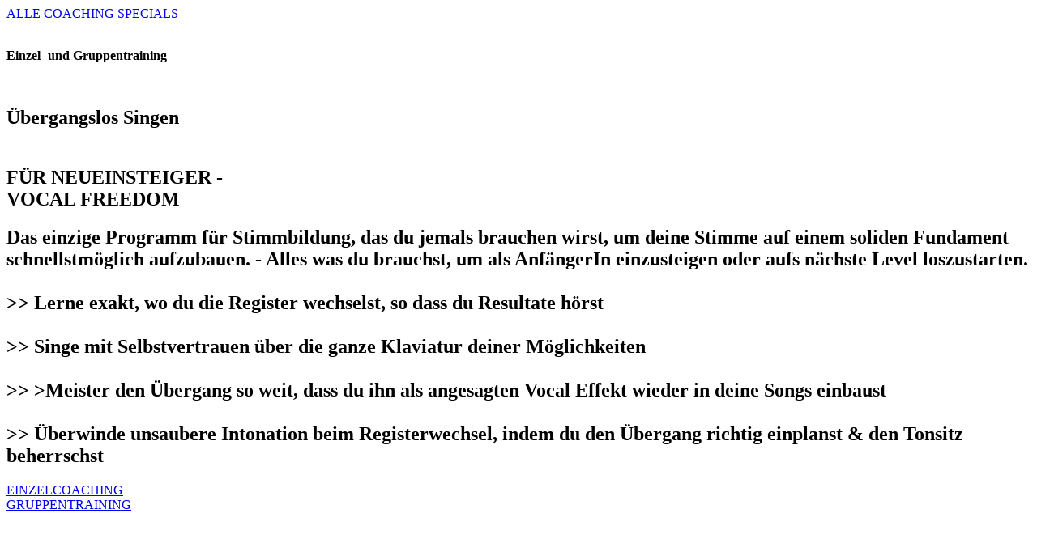

--- FILE ---
content_type: text/html; charset=UTF-8
request_url: https://de.artofresonatinevent.com/shop-vocalpower-einzelcoaching-2/
body_size: 14507
content:
<!DOCTYPE html>
<html lang="de">
<head>
	<meta charset="UTF-8">
		<script>(function(html){html.className = html.className.replace(/\bno-js\b/,'js')})(document.documentElement);</script>
<meta name='robots' content='noindex, nofollow' />

	<!-- This site is optimized with the Yoast SEO plugin v20.1 - https://yoast.com/wordpress/plugins/seo/ -->
	<title>shop-vocalpower-einzelcoaching - Zen Of Voice</title>
	<meta property="og:locale" content="de_DE" />
	<meta property="og:type" content="article" />
	<meta property="og:title" content="shop-vocalpower-einzelcoaching - Zen Of Voice" />
	<meta property="og:description" content="ALLE COACHING SPECIALS Einzel -und Gruppentraining   Übergangslos Singen FÜR NEUEINSTEIGER &#8211; VOCAL FREEDOM Das einzige Programm für Stimmbildung, das du jemals brauchen&hellip;" />
	<meta property="og:url" content="https://de.artofresonatinevent.com/shop-vocalpower-einzelcoaching-2/" />
	<meta property="og:site_name" content="Zen Of Voice" />
	<meta property="article:modified_time" content="2022-05-16T13:29:09+00:00" />
	<meta property="og:image" content="https://de.artofresonatinevent.com/wp-content/uploads/2021/09/1-5-1-3.png" />
	<meta name="twitter:card" content="summary_large_image" />
	<meta name="twitter:label1" content="Geschätzte Lesezeit" />
	<meta name="twitter:data1" content="7 Minuten" />
	<script type="application/ld+json" class="yoast-schema-graph">{"@context":"https://schema.org","@graph":[{"@type":"WebPage","@id":"https://de.artofresonatinevent.com/shop-vocalpower-einzelcoaching-2/","url":"https://de.artofresonatinevent.com/shop-vocalpower-einzelcoaching-2/","name":"shop-vocalpower-einzelcoaching - Zen Of Voice","isPartOf":{"@id":"https://de.artofresonatinevent.com/#website"},"primaryImageOfPage":{"@id":"https://de.artofresonatinevent.com/shop-vocalpower-einzelcoaching-2/#primaryimage"},"image":{"@id":"https://de.artofresonatinevent.com/shop-vocalpower-einzelcoaching-2/#primaryimage"},"thumbnailUrl":"https://de.artofresonatinevent.com/wp-content/uploads/2021/09/1-5-1-3.png","datePublished":"2022-05-16T13:27:33+00:00","dateModified":"2022-05-16T13:29:09+00:00","breadcrumb":{"@id":"https://de.artofresonatinevent.com/shop-vocalpower-einzelcoaching-2/#breadcrumb"},"inLanguage":"de","potentialAction":[{"@type":"ReadAction","target":["https://de.artofresonatinevent.com/shop-vocalpower-einzelcoaching-2/"]}]},{"@type":"ImageObject","inLanguage":"de","@id":"https://de.artofresonatinevent.com/shop-vocalpower-einzelcoaching-2/#primaryimage","url":"https://de.artofresonatinevent.com/wp-content/uploads/2021/09/1-5-1-3.png","contentUrl":"https://de.artofresonatinevent.com/wp-content/uploads/2021/09/1-5-1-3.png"},{"@type":"BreadcrumbList","@id":"https://de.artofresonatinevent.com/shop-vocalpower-einzelcoaching-2/#breadcrumb","itemListElement":[{"@type":"ListItem","position":1,"name":"Startseite","item":"https://de.artofresonatinevent.com/"},{"@type":"ListItem","position":2,"name":"shop-vocalpower-einzelcoaching"}]},{"@type":"WebSite","@id":"https://de.artofresonatinevent.com/#website","url":"https://de.artofresonatinevent.com/","name":"Zen Of Voice","description":"Willkommen bei Zen Of Voice - Kostenfreie Gesangs-Challenge","publisher":{"@id":"https://de.artofresonatinevent.com/#organization"},"potentialAction":[{"@type":"SearchAction","target":{"@type":"EntryPoint","urlTemplate":"https://de.artofresonatinevent.com/?s={search_term_string}"},"query-input":"required name=search_term_string"}],"inLanguage":"de"},{"@type":"Organization","@id":"https://de.artofresonatinevent.com/#organization","name":"Zen Of Voice","url":"https://de.artofresonatinevent.com/","logo":{"@type":"ImageObject","inLanguage":"de","@id":"https://de.artofresonatinevent.com/#/schema/logo/image/","url":"https://zenofvoice.de/wp-content/uploads/2022/11/Design-ohne-Titel-5-5.png","contentUrl":"https://zenofvoice.de/wp-content/uploads/2022/11/Design-ohne-Titel-5-5.png","width":1144,"height":1101,"caption":"Zen Of Voice"},"image":{"@id":"https://de.artofresonatinevent.com/#/schema/logo/image/"},"sameAs":["https://pinterest.de/popsingenleichtgemacht"]}]}</script>
	<!-- / Yoast SEO plugin. -->


<link rel='dns-prefetch' href='//zenofvoice.de' />
<link rel='dns-prefetch' href='//fonts.googleapis.com' />
<link rel="alternate" type="application/rss+xml" title="Zen Of Voice  &raquo; Feed" href="https://de.artofresonatinevent.com/feed/" />
<link rel="alternate" type="application/rss+xml" title="Zen Of Voice  &raquo; Kommentar-Feed" href="https://de.artofresonatinevent.com/comments/feed/" />
<script type="text/javascript">
window._wpemojiSettings = {"baseUrl":"https:\/\/s.w.org\/images\/core\/emoji\/14.0.0\/72x72\/","ext":".png","svgUrl":"https:\/\/s.w.org\/images\/core\/emoji\/14.0.0\/svg\/","svgExt":".svg","source":{"concatemoji":"https:\/\/zenofvoice.de\/wp-includes\/js\/wp-emoji-release.min.js?ver=6.1.9"}};
/*! This file is auto-generated */
!function(e,a,t){var n,r,o,i=a.createElement("canvas"),p=i.getContext&&i.getContext("2d");function s(e,t){var a=String.fromCharCode,e=(p.clearRect(0,0,i.width,i.height),p.fillText(a.apply(this,e),0,0),i.toDataURL());return p.clearRect(0,0,i.width,i.height),p.fillText(a.apply(this,t),0,0),e===i.toDataURL()}function c(e){var t=a.createElement("script");t.src=e,t.defer=t.type="text/javascript",a.getElementsByTagName("head")[0].appendChild(t)}for(o=Array("flag","emoji"),t.supports={everything:!0,everythingExceptFlag:!0},r=0;r<o.length;r++)t.supports[o[r]]=function(e){if(p&&p.fillText)switch(p.textBaseline="top",p.font="600 32px Arial",e){case"flag":return s([127987,65039,8205,9895,65039],[127987,65039,8203,9895,65039])?!1:!s([55356,56826,55356,56819],[55356,56826,8203,55356,56819])&&!s([55356,57332,56128,56423,56128,56418,56128,56421,56128,56430,56128,56423,56128,56447],[55356,57332,8203,56128,56423,8203,56128,56418,8203,56128,56421,8203,56128,56430,8203,56128,56423,8203,56128,56447]);case"emoji":return!s([129777,127995,8205,129778,127999],[129777,127995,8203,129778,127999])}return!1}(o[r]),t.supports.everything=t.supports.everything&&t.supports[o[r]],"flag"!==o[r]&&(t.supports.everythingExceptFlag=t.supports.everythingExceptFlag&&t.supports[o[r]]);t.supports.everythingExceptFlag=t.supports.everythingExceptFlag&&!t.supports.flag,t.DOMReady=!1,t.readyCallback=function(){t.DOMReady=!0},t.supports.everything||(n=function(){t.readyCallback()},a.addEventListener?(a.addEventListener("DOMContentLoaded",n,!1),e.addEventListener("load",n,!1)):(e.attachEvent("onload",n),a.attachEvent("onreadystatechange",function(){"complete"===a.readyState&&t.readyCallback()})),(e=t.source||{}).concatemoji?c(e.concatemoji):e.wpemoji&&e.twemoji&&(c(e.twemoji),c(e.wpemoji)))}(window,document,window._wpemojiSettings);
</script>
<style type="text/css">
img.wp-smiley,
img.emoji {
	display: inline !important;
	border: none !important;
	box-shadow: none !important;
	height: 1em !important;
	width: 1em !important;
	margin: 0 0.07em !important;
	vertical-align: -0.1em !important;
	background: none !important;
	padding: 0 !important;
}
</style>
	<link rel='stylesheet' id='wp-block-library-css' href='https://zenofvoice.de/wp-includes/css/dist/block-library/style.min.css?ver=6.1.9' type='text/css' media='all' />
<link rel='stylesheet' id='classic-theme-styles-css' href='https://zenofvoice.de/wp-includes/css/classic-themes.min.css?ver=1' type='text/css' media='all' />
<style id='global-styles-inline-css' type='text/css'>
body{--wp--preset--color--black: #000000;--wp--preset--color--cyan-bluish-gray: #abb8c3;--wp--preset--color--white: #ffffff;--wp--preset--color--pale-pink: #f78da7;--wp--preset--color--vivid-red: #cf2e2e;--wp--preset--color--luminous-vivid-orange: #ff6900;--wp--preset--color--luminous-vivid-amber: #fcb900;--wp--preset--color--light-green-cyan: #7bdcb5;--wp--preset--color--vivid-green-cyan: #00d084;--wp--preset--color--pale-cyan-blue: #8ed1fc;--wp--preset--color--vivid-cyan-blue: #0693e3;--wp--preset--color--vivid-purple: #9b51e0;--wp--preset--gradient--vivid-cyan-blue-to-vivid-purple: linear-gradient(135deg,rgba(6,147,227,1) 0%,rgb(155,81,224) 100%);--wp--preset--gradient--light-green-cyan-to-vivid-green-cyan: linear-gradient(135deg,rgb(122,220,180) 0%,rgb(0,208,130) 100%);--wp--preset--gradient--luminous-vivid-amber-to-luminous-vivid-orange: linear-gradient(135deg,rgba(252,185,0,1) 0%,rgba(255,105,0,1) 100%);--wp--preset--gradient--luminous-vivid-orange-to-vivid-red: linear-gradient(135deg,rgba(255,105,0,1) 0%,rgb(207,46,46) 100%);--wp--preset--gradient--very-light-gray-to-cyan-bluish-gray: linear-gradient(135deg,rgb(238,238,238) 0%,rgb(169,184,195) 100%);--wp--preset--gradient--cool-to-warm-spectrum: linear-gradient(135deg,rgb(74,234,220) 0%,rgb(151,120,209) 20%,rgb(207,42,186) 40%,rgb(238,44,130) 60%,rgb(251,105,98) 80%,rgb(254,248,76) 100%);--wp--preset--gradient--blush-light-purple: linear-gradient(135deg,rgb(255,206,236) 0%,rgb(152,150,240) 100%);--wp--preset--gradient--blush-bordeaux: linear-gradient(135deg,rgb(254,205,165) 0%,rgb(254,45,45) 50%,rgb(107,0,62) 100%);--wp--preset--gradient--luminous-dusk: linear-gradient(135deg,rgb(255,203,112) 0%,rgb(199,81,192) 50%,rgb(65,88,208) 100%);--wp--preset--gradient--pale-ocean: linear-gradient(135deg,rgb(255,245,203) 0%,rgb(182,227,212) 50%,rgb(51,167,181) 100%);--wp--preset--gradient--electric-grass: linear-gradient(135deg,rgb(202,248,128) 0%,rgb(113,206,126) 100%);--wp--preset--gradient--midnight: linear-gradient(135deg,rgb(2,3,129) 0%,rgb(40,116,252) 100%);--wp--preset--duotone--dark-grayscale: url('#wp-duotone-dark-grayscale');--wp--preset--duotone--grayscale: url('#wp-duotone-grayscale');--wp--preset--duotone--purple-yellow: url('#wp-duotone-purple-yellow');--wp--preset--duotone--blue-red: url('#wp-duotone-blue-red');--wp--preset--duotone--midnight: url('#wp-duotone-midnight');--wp--preset--duotone--magenta-yellow: url('#wp-duotone-magenta-yellow');--wp--preset--duotone--purple-green: url('#wp-duotone-purple-green');--wp--preset--duotone--blue-orange: url('#wp-duotone-blue-orange');--wp--preset--font-size--small: 13px;--wp--preset--font-size--medium: 20px;--wp--preset--font-size--large: 36px;--wp--preset--font-size--x-large: 42px;--wp--preset--spacing--20: 0.44rem;--wp--preset--spacing--30: 0.67rem;--wp--preset--spacing--40: 1rem;--wp--preset--spacing--50: 1.5rem;--wp--preset--spacing--60: 2.25rem;--wp--preset--spacing--70: 3.38rem;--wp--preset--spacing--80: 5.06rem;}:where(.is-layout-flex){gap: 0.5em;}body .is-layout-flow > .alignleft{float: left;margin-inline-start: 0;margin-inline-end: 2em;}body .is-layout-flow > .alignright{float: right;margin-inline-start: 2em;margin-inline-end: 0;}body .is-layout-flow > .aligncenter{margin-left: auto !important;margin-right: auto !important;}body .is-layout-constrained > .alignleft{float: left;margin-inline-start: 0;margin-inline-end: 2em;}body .is-layout-constrained > .alignright{float: right;margin-inline-start: 2em;margin-inline-end: 0;}body .is-layout-constrained > .aligncenter{margin-left: auto !important;margin-right: auto !important;}body .is-layout-constrained > :where(:not(.alignleft):not(.alignright):not(.alignfull)){max-width: var(--wp--style--global--content-size);margin-left: auto !important;margin-right: auto !important;}body .is-layout-constrained > .alignwide{max-width: var(--wp--style--global--wide-size);}body .is-layout-flex{display: flex;}body .is-layout-flex{flex-wrap: wrap;align-items: center;}body .is-layout-flex > *{margin: 0;}:where(.wp-block-columns.is-layout-flex){gap: 2em;}.has-black-color{color: var(--wp--preset--color--black) !important;}.has-cyan-bluish-gray-color{color: var(--wp--preset--color--cyan-bluish-gray) !important;}.has-white-color{color: var(--wp--preset--color--white) !important;}.has-pale-pink-color{color: var(--wp--preset--color--pale-pink) !important;}.has-vivid-red-color{color: var(--wp--preset--color--vivid-red) !important;}.has-luminous-vivid-orange-color{color: var(--wp--preset--color--luminous-vivid-orange) !important;}.has-luminous-vivid-amber-color{color: var(--wp--preset--color--luminous-vivid-amber) !important;}.has-light-green-cyan-color{color: var(--wp--preset--color--light-green-cyan) !important;}.has-vivid-green-cyan-color{color: var(--wp--preset--color--vivid-green-cyan) !important;}.has-pale-cyan-blue-color{color: var(--wp--preset--color--pale-cyan-blue) !important;}.has-vivid-cyan-blue-color{color: var(--wp--preset--color--vivid-cyan-blue) !important;}.has-vivid-purple-color{color: var(--wp--preset--color--vivid-purple) !important;}.has-black-background-color{background-color: var(--wp--preset--color--black) !important;}.has-cyan-bluish-gray-background-color{background-color: var(--wp--preset--color--cyan-bluish-gray) !important;}.has-white-background-color{background-color: var(--wp--preset--color--white) !important;}.has-pale-pink-background-color{background-color: var(--wp--preset--color--pale-pink) !important;}.has-vivid-red-background-color{background-color: var(--wp--preset--color--vivid-red) !important;}.has-luminous-vivid-orange-background-color{background-color: var(--wp--preset--color--luminous-vivid-orange) !important;}.has-luminous-vivid-amber-background-color{background-color: var(--wp--preset--color--luminous-vivid-amber) !important;}.has-light-green-cyan-background-color{background-color: var(--wp--preset--color--light-green-cyan) !important;}.has-vivid-green-cyan-background-color{background-color: var(--wp--preset--color--vivid-green-cyan) !important;}.has-pale-cyan-blue-background-color{background-color: var(--wp--preset--color--pale-cyan-blue) !important;}.has-vivid-cyan-blue-background-color{background-color: var(--wp--preset--color--vivid-cyan-blue) !important;}.has-vivid-purple-background-color{background-color: var(--wp--preset--color--vivid-purple) !important;}.has-black-border-color{border-color: var(--wp--preset--color--black) !important;}.has-cyan-bluish-gray-border-color{border-color: var(--wp--preset--color--cyan-bluish-gray) !important;}.has-white-border-color{border-color: var(--wp--preset--color--white) !important;}.has-pale-pink-border-color{border-color: var(--wp--preset--color--pale-pink) !important;}.has-vivid-red-border-color{border-color: var(--wp--preset--color--vivid-red) !important;}.has-luminous-vivid-orange-border-color{border-color: var(--wp--preset--color--luminous-vivid-orange) !important;}.has-luminous-vivid-amber-border-color{border-color: var(--wp--preset--color--luminous-vivid-amber) !important;}.has-light-green-cyan-border-color{border-color: var(--wp--preset--color--light-green-cyan) !important;}.has-vivid-green-cyan-border-color{border-color: var(--wp--preset--color--vivid-green-cyan) !important;}.has-pale-cyan-blue-border-color{border-color: var(--wp--preset--color--pale-cyan-blue) !important;}.has-vivid-cyan-blue-border-color{border-color: var(--wp--preset--color--vivid-cyan-blue) !important;}.has-vivid-purple-border-color{border-color: var(--wp--preset--color--vivid-purple) !important;}.has-vivid-cyan-blue-to-vivid-purple-gradient-background{background: var(--wp--preset--gradient--vivid-cyan-blue-to-vivid-purple) !important;}.has-light-green-cyan-to-vivid-green-cyan-gradient-background{background: var(--wp--preset--gradient--light-green-cyan-to-vivid-green-cyan) !important;}.has-luminous-vivid-amber-to-luminous-vivid-orange-gradient-background{background: var(--wp--preset--gradient--luminous-vivid-amber-to-luminous-vivid-orange) !important;}.has-luminous-vivid-orange-to-vivid-red-gradient-background{background: var(--wp--preset--gradient--luminous-vivid-orange-to-vivid-red) !important;}.has-very-light-gray-to-cyan-bluish-gray-gradient-background{background: var(--wp--preset--gradient--very-light-gray-to-cyan-bluish-gray) !important;}.has-cool-to-warm-spectrum-gradient-background{background: var(--wp--preset--gradient--cool-to-warm-spectrum) !important;}.has-blush-light-purple-gradient-background{background: var(--wp--preset--gradient--blush-light-purple) !important;}.has-blush-bordeaux-gradient-background{background: var(--wp--preset--gradient--blush-bordeaux) !important;}.has-luminous-dusk-gradient-background{background: var(--wp--preset--gradient--luminous-dusk) !important;}.has-pale-ocean-gradient-background{background: var(--wp--preset--gradient--pale-ocean) !important;}.has-electric-grass-gradient-background{background: var(--wp--preset--gradient--electric-grass) !important;}.has-midnight-gradient-background{background: var(--wp--preset--gradient--midnight) !important;}.has-small-font-size{font-size: var(--wp--preset--font-size--small) !important;}.has-medium-font-size{font-size: var(--wp--preset--font-size--medium) !important;}.has-large-font-size{font-size: var(--wp--preset--font-size--large) !important;}.has-x-large-font-size{font-size: var(--wp--preset--font-size--x-large) !important;}
.wp-block-navigation a:where(:not(.wp-element-button)){color: inherit;}
:where(.wp-block-columns.is-layout-flex){gap: 2em;}
.wp-block-pullquote{font-size: 1.5em;line-height: 1.6;}
</style>
<link rel='stylesheet' id='digimember_css_0-css' href='https://zenofvoice.de/wp-content/plugins/digimember/webinc/css/../packages/dm-frontend-styles.c9ce25a0a3c71855ad58.css?ver=3.4.0' type='text/css' media='all' />
<link rel='stylesheet' id='uku-fonts-css' href='https://fonts.googleapis.com/css?family=Poppins%3A400%2C500%2C600%2C700%7CCormorant+Garamond%3A400%2C500%2C700%2C400i%2C700i&#038;subset=latin%2Clatin-ext' type='text/css' media='all' />
<link rel='stylesheet' id='uku-style-css' href='https://zenofvoice.de/wp-content/themes/uku/style.css?ver=20160507' type='text/css' media='all' />
<link rel='stylesheet' id='uku-serif-style-css' href='https://zenofvoice.de/wp-content/themes/uku/assets/css/serif-style.css?ver=1.0' type='text/css' media='all' />
<link rel='stylesheet' id='genericons-css' href='https://zenofvoice.de/wp-content/themes/uku/assets/fonts/genericons.css?ver=3.4.1' type='text/css' media='all' />
<link rel='stylesheet' id='uku-slick-style-css' href='https://zenofvoice.de/wp-content/themes/uku/assets/js/slick/slick.css?ver=6.1.9' type='text/css' media='all' />
<link rel='stylesheet' id='elementor-icons-css' href='https://zenofvoice.de/wp-content/plugins/elementor/assets/lib/eicons/css/elementor-icons.min.css?ver=5.13.0' type='text/css' media='all' />
<link rel='stylesheet' id='elementor-frontend-legacy-css' href='https://zenofvoice.de/wp-content/plugins/elementor/assets/css/frontend-legacy.min.css?ver=3.4.8' type='text/css' media='all' />
<link rel='stylesheet' id='elementor-frontend-css' href='https://zenofvoice.de/wp-content/plugins/elementor/assets/css/frontend.min.css?ver=3.4.8' type='text/css' media='all' />
<style id='elementor-frontend-inline-css' type='text/css'>
@font-face{font-family:eicons;src:url(https://zenofvoice.de/wp-content/plugins/elementor/assets/lib/eicons/fonts/eicons.eot?5.10.0);src:url(https://zenofvoice.de/wp-content/plugins/elementor/assets/lib/eicons/fonts/eicons.eot?5.10.0#iefix) format("embedded-opentype"),url(https://zenofvoice.de/wp-content/plugins/elementor/assets/lib/eicons/fonts/eicons.woff2?5.10.0) format("woff2"),url(https://zenofvoice.de/wp-content/plugins/elementor/assets/lib/eicons/fonts/eicons.woff?5.10.0) format("woff"),url(https://zenofvoice.de/wp-content/plugins/elementor/assets/lib/eicons/fonts/eicons.ttf?5.10.0) format("truetype"),url(https://zenofvoice.de/wp-content/plugins/elementor/assets/lib/eicons/fonts/eicons.svg?5.10.0#eicon) format("svg");font-weight:400;font-style:normal}
</style>
<link rel='stylesheet' id='elementor-post-1097-css' href='https://zenofvoice.de/wp-content/uploads/elementor/css/post-1097.css?ver=1638119463' type='text/css' media='all' />
<link rel='stylesheet' id='elementor-pro-css' href='https://zenofvoice.de/wp-content/plugins/elementor-pro/assets/css/frontend.min.css?ver=3.3.1' type='text/css' media='all' />
<link rel='stylesheet' id='elementor-global-css' href='https://zenofvoice.de/wp-content/uploads/elementor/css/global.css?ver=1638119463' type='text/css' media='all' />
<link rel='stylesheet' id='elementor-post-12699-css' href='https://zenofvoice.de/wp-content/uploads/elementor/css/post-12699.css?ver=1652707641' type='text/css' media='all' />
<link rel='stylesheet' id='google-fonts-1-css' href='https://fonts.googleapis.com/css?family=Roboto%3A100%2C100italic%2C200%2C200italic%2C300%2C300italic%2C400%2C400italic%2C500%2C500italic%2C600%2C600italic%2C700%2C700italic%2C800%2C800italic%2C900%2C900italic%7CRoboto+Slab%3A100%2C100italic%2C200%2C200italic%2C300%2C300italic%2C400%2C400italic%2C500%2C500italic%2C600%2C600italic%2C700%2C700italic%2C800%2C800italic%2C900%2C900italic%7CPoppins%3A100%2C100italic%2C200%2C200italic%2C300%2C300italic%2C400%2C400italic%2C500%2C500italic%2C600%2C600italic%2C700%2C700italic%2C800%2C800italic%2C900%2C900italic%7CCormorant+Garamond%3A100%2C100italic%2C200%2C200italic%2C300%2C300italic%2C400%2C400italic%2C500%2C500italic%2C600%2C600italic%2C700%2C700italic%2C800%2C800italic%2C900%2C900italic&#038;display=auto&#038;ver=6.1.9' type='text/css' media='all' />
<script type='text/javascript' src='https://zenofvoice.de/wp-includes/js/jquery/jquery.min.js?ver=3.6.1' id='jquery-core-js'></script>
<script type='text/javascript' src='https://zenofvoice.de/wp-includes/js/jquery/jquery-migrate.min.js?ver=3.3.2' id='jquery-migrate-js'></script>
<script type='text/javascript' src='https://zenofvoice.de/wp-content/themes/uku/assets/js/slick/slick.min.js?ver=6.1.9' id='uku-slick-js'></script>
<script type='text/javascript' src='https://zenofvoice.de/wp-content/themes/uku/assets/js/jquery.viewportchecker.min.js?ver=1.8.7' id='viewportchecker-js'></script>
<script type='text/javascript' src='https://zenofvoice.de/wp-content/themes/uku/assets/js/sticky-kit.min.js?ver=6.1.9' id='sticky-kit-js'></script>
<script type='text/javascript' src='https://zenofvoice.de/wp-content/themes/uku/assets/js/jquery.fitvids.js?ver=1.1' id='fitvids-js'></script>
<link rel="https://api.w.org/" href="https://de.artofresonatinevent.com/wp-json/" /><link rel="alternate" type="application/json" href="https://de.artofresonatinevent.com/wp-json/wp/v2/pages/12699" /><link rel="EditURI" type="application/rsd+xml" title="RSD" href="https://zenofvoice.de/xmlrpc.php?rsd" />
<link rel="wlwmanifest" type="application/wlwmanifest+xml" href="https://zenofvoice.de/wp-includes/wlwmanifest.xml" />
<meta name="generator" content="WordPress 6.1.9" />
<link rel='shortlink' href='https://de.artofresonatinevent.com/?p=12699' />
<link rel="alternate" type="application/json+oembed" href="https://de.artofresonatinevent.com/wp-json/oembed/1.0/embed?url=https%3A%2F%2Fde.artofresonatinevent.com%2Fshop-vocalpower-einzelcoaching-2%2F" />
<link rel="alternate" type="text/xml+oembed" href="https://de.artofresonatinevent.com/wp-json/oembed/1.0/embed?url=https%3A%2F%2Fde.artofresonatinevent.com%2Fshop-vocalpower-einzelcoaching-2%2F&#038;format=xml" />
<!-- Global site tag (gtag.js) - Google Analytics -->
<script async src="https://www.googletagmanager.com/gtag/js?id=G-E02D3XL8DL"></script>
<script>
  window.dataLayer = window.dataLayer || [];
  function gtag(){dataLayer.push(arguments);}
  gtag('js', new Date());

  gtag('config', 'G-E02D3XL8DL');
</script><style type="text/css" id="tve_global_variables">:root{--tcb-background-author-image:url(https://secure.gravatar.com/avatar/303c1b4f564a81dc69156cc93a0f81e8?s=256&d=mm&r=g);--tcb-background-user-image:url();--tcb-background-featured-image-thumbnail:url(https://zenofvoice.de/wp-content/plugins/thrive-visual-editor/editor/css/images/featured_image.png);}</style>	<style type="text/css">
							.entry-content a,
			.comment-text a,
			#desktop-navigation ul li a:hover,
			.featured-slider button.slick-arrow:hover::after,
			.front-section a.all-posts-link:hover,
			#overlay-close:hover,
			.widget-area .widget ul li a:hover,
			#sidebar-offcanvas .widget a:hover,
			.textwidget a:hover,
			#overlay-nav a:hover,
			.author-links a:hover,
			.single-post .post-navigation a:hover,
			.single-attachment .post-navigation a:hover,
			.author-bio a,
			.single-post .hentry .entry-meta a:hover,
			.entry-header a:hover,
			.entry-header h2.entry-title a:hover,
			.blog .entry-meta a:hover,
			.uku-neo .entry-content p a:hover,
			.uku-neo .author-bio a:hover,
			.uku-neo .comment-text a:hover,
			.uku-neo .entry-header h2.entry-title a:hover,
			.uku-serif .entry-header h2.entry-title a:hover,
			.uku-serif .entry-content p a,
			.uku-serif .entry-content li a,
			.uku-serif .author-bio a,
			.uku-serif .comment-text a {
				color: ;
			}
			.uku-serif .entry-content p a,
			.uku-serif .entry-content li a,
			.uku-serif .author-bio a,
			.uku-serif .comment-text a {
				box-shadow: inset 0 -1px 0 ;
			}
			.single-post .post-navigation a:hover,
			.single-attachment .post-navigation a:hover,
			#desktop-navigation ul li.menu-item-has-children a:hover::after,
			.desktop-search input.search-field:active,
			.desktop-search input.search-field:focus {
				border-color: ;
			}
			.featured-slider .entry-cats a,
			.section-one-column-one .entry-cats a,
			.section-three-column-one .entry-cats a,
			#front-section-four .entry-cats a,
			.single-post .entry-cats a,
			.blog.uku-standard.blog-defaultplus #primary .hentry.has-post-thumbnail:nth-child(4n) .entry-cats a,
			#desktop-navigation .sub-menu li a:hover,
			#desktop-navigation .children li a:hover,
			.widget_mc4wp_form_widget input[type="submit"],
			.uku-neo .featured-slider .entry-cats a:hover,
			.uku-neo .section-one-column-one .entry-cats a:hover,
			.uku-neo .section-three-column-one .entry-cats a:hover,
			.uku-neo #front-section-four .entry-cats a:hover,
			.uku-neo .single-post .entry-cats a:hover,
			.uku-neo .format-video .entry-thumbnail span.video-icon:before,
			.uku-neo .format-video .entry-thumbnail span.video-icon:after,
			.uku-neo .entry-content p a:hover::after,
			.uku-neo .author-bio a:hover::after,
			.uku-neo .comment-text a:hover::after {
				background: ;
			}
			.blog.blog-classic #primary .hentry.has-post-thumbnail:nth-child(4n) .entry-cats a {
				background: none !important;
			}
			@media screen and (min-width: 66.25em) {
				.uku-neo #overlay-open:hover,
				.uku-neo .search-open:hover,
				.uku-neo #overlay-open-sticky:hover,
				.uku-neo.fixedheader-dark.header-stick #overlay-open-sticky:hover,
				.uku-neo.fixedheader-dark.header-stick #search-open-sticky:hover {
					background: ;
				}
			}
							.entry-content a:hover,
			.comment-text a:hover,
			.author-bio a:hover {
				color:  !important;
			}
			.blog.blog-defaultplus #primary .hentry.has-post-thumbnail:nth-child(4n) .entry-cats a:hover,
			.featured-slider .entry-cats a:hover,
			.section-one-column-one .entry-cats a:hover,
			.section-three-column-one .entry-cats a:hover,
			#front-section-four .entry-cats a:hover,
			.single-post .entry-cats a:hover,
			#colophon .footer-feature-btn:hover,
			.comments-show #comments-toggle,
			.widget_mc4wp_form_widget input[type="submit"]:hover,
			#comments-toggle:hover,
			input[type="submit"]:hover,
			input#submit:hover,
			#primary #infinite-handle span:hover,
			#front-section-three a.all-posts-link:hover,
			.desktop-search input[type="submit"]:hover,
			.widget_search input[type="submit"]:hover,
			.post-password-form input[type="submit"]:hover,
			#offcanvas-widgets-open:hover,
			.offcanvas-widgets-show #offcanvas-widgets-open,
			.uku-standard.blog-classic .entry-content p a.more-link:hover {
				background: ;
			}
			#colophon .footer-feature-textwrap .footer-feature-btn:hover,
			.comments-show #comments-toggle,
			#comments-toggle:hover,
			input[type="submit"]:hover,
			input#submit:hover,
			.blog #primary #infinite-handle span:hover,
			#front-section-three a.all-posts-link:hover,
			.desktop-search input[type="submit"]:hover,
			.widget_search input[type="submit"]:hover,
			.post-password-form input[type="submit"]:hover,
			#offcanvas-widgets-open:hover,
			.offcanvas-widgets-show #offcanvas-widgets-open,
			.uku-standard.blog-classic .entry-content p a.more-link:hover {
				border-color:  !important;
			}
							#colophon,
			.uku-serif .big-instagram-wrap {background: #c9e2e5;}
						#colophon,
		#colophon .footer-menu ul a,
		#colophon .footer-menu ul a:hover,
		#colophon #site-info, #colophon #site-info a,
		#colophon #site-info, #colophon #site-info a:hover,
		#footer-social span,
		#colophon .social-nav ul li a,
		.uku-serif .big-instagram-wrap .null-instagram-feed .clear a,
		.uku-serif .big-instagram-wrap .widget h2.widget-title {
			color: #383838;
		}
		.footer-menus-wrap {
			border-bottom: 1px solid #383838;
		}
							.mobile-search, .inner-offcanvas-wrap {background: ;}
							#mobile-social ul li a,
			#overlay-nav ul li a,
			#offcanvas-widgets-open,
			.dropdown-toggle,
			#sidebar-offcanvas .widget h2.widget-title,
			#sidebar-offcanvas .widget,
			#sidebar-offcanvas .widget a {
				color: ;
			}
			#sidebar-offcanvas .widget h2.widget-title {border-color: ;}
			#offcanvas-widgets-open {border-color: ;}
			@media screen and (min-width: 66.25em) {
			#overlay-nav ul li,
			#overlay-nav ul ul.sub-menu,
			#overlay-nav ul ul.children {border-color: ;}
			#overlay-close {color: ;}
			#overlay-nav {
				border-color: ;
			}
			}
							#front-section-three {background: ;}
							.widget_mc4wp_form_widget, .jetpack_subscription_widget {background: ;}
							.uku-serif .front-about-img:after {background: ;}
							#shopfront-cats {background: ;}
									#front-section-threecolumn .entry-summary {display: block;}
							#front-section-fourcolumn .entry-summary {display: block;}
									.blog .entry-date {display: none !important;}
							.blog .entry-comments {display: none !important;}
							.blog .entry-cats {display: none !important;}
							.entry-author, .entry-date:before {display: none !important;}
							.blog.blog-defaultplus #primary .hentry.has-post-thumbnail:nth-child(4n) .entry-thumbnail a:after,
			.featured-slider .entry-thumbnail a:after,
			.uku-serif .featured-slider .entry-thumbnail:after,
			.header-image:after,
			#front-section-four .entry-thumbnail a:after,
			.uku-serif #front-section-four .entry-thumbnail a .thumb-wrap:after,
			.single-post .big-thumb .entry-thumbnail a:after,
			.blog.blog-defaultplus #primary .hentry.has-post-thumbnail:nth-child(4n) .thumb-wrap:after,
			.section-two-column-one .thumb-wrap:after,
			.header-fullscreen #headerimg-wrap:after {background-color: ;}
									.header-fullscreen #headerimg-wrap:after {	background-color: transparent;}
							#front-section-four .meta-main-wrap,
			.featured-slider .meta-main-wrap,
			.blog.blog-defaultplus #primary .hentry.has-post-thumbnail:nth-child(4n) .meta-main-wrap,
			.uku-serif .section-two-column-one .entry-text-wrap,
			.big-thumb .title-wrap {
				background: -moz-linear-gradient(top, rgba(0,0,0,0) 0%, rgba(0,0,0,) 100%);
				background: -webkit-linear-gradient(top, rgba(0,0,0,0) 0%,rgba(0,0,0,) 100%);
				background: linear-gradient(to bottom, rgba(0,0,0,0) 0%,rgba(0,0,0,) 100%);
			}
			
				</style>
		<style type="text/css">.recentcomments a{display:inline !important;padding:0 !important;margin:0 !important;}</style>	<style type="text/css" id="uku-header-css">
		h1.site-title,
	p.site-title,
	p.site-description {
		position: absolute;
		clip: rect(1px, 1px, 1px, 1px);
	}
		</style>
	<style type="text/css" id="thrive-default-styles"></style><link rel="icon" href="https://zenofvoice.de/wp-content/uploads/2021/07/cropped-cropped-cropped-3-5-1-32x32.png" sizes="32x32" />
<link rel="icon" href="https://zenofvoice.de/wp-content/uploads/2021/07/cropped-cropped-cropped-3-5-1-192x192.png" sizes="192x192" />
<link rel="apple-touch-icon" href="https://zenofvoice.de/wp-content/uploads/2021/07/cropped-cropped-cropped-3-5-1-180x180.png" />
<meta name="msapplication-TileImage" content="https://zenofvoice.de/wp-content/uploads/2021/07/cropped-cropped-cropped-3-5-1-270x270.png" />

<script type='text/javascript'>
    if (typeof jQuery == 'undefined') {
        window.onload = function () {
            if (typeof jQuery == 'undefined') {
                console.log( 'DIGIMEMBER needs JQUERY, but could not detect it.' );
            }
            else {
                ncoreJQ = jQuery;
            }
        };
    }
    else {
        ncoreJQ = jQuery;
    }
</script>
	<meta name="viewport" content="width=device-width, initial-scale=1.0, viewport-fit=cover" /></head>
<body data-rsssl=1 class="page-template page-template-elementor_canvas page page-id-12699 imgfade-on uku-serif blog-default slider-on fixedheader-dark headerfont-light offcanvas-widgets-off elementor-default elementor-template-canvas elementor-kit-1097 elementor-page elementor-page-12699">
	<svg xmlns="http://www.w3.org/2000/svg" viewBox="0 0 0 0" width="0" height="0" focusable="false" role="none" style="visibility: hidden; position: absolute; left: -9999px; overflow: hidden;" ><defs><filter id="wp-duotone-dark-grayscale"><feColorMatrix color-interpolation-filters="sRGB" type="matrix" values=" .299 .587 .114 0 0 .299 .587 .114 0 0 .299 .587 .114 0 0 .299 .587 .114 0 0 " /><feComponentTransfer color-interpolation-filters="sRGB" ><feFuncR type="table" tableValues="0 0.498039215686" /><feFuncG type="table" tableValues="0 0.498039215686" /><feFuncB type="table" tableValues="0 0.498039215686" /><feFuncA type="table" tableValues="1 1" /></feComponentTransfer><feComposite in2="SourceGraphic" operator="in" /></filter></defs></svg><svg xmlns="http://www.w3.org/2000/svg" viewBox="0 0 0 0" width="0" height="0" focusable="false" role="none" style="visibility: hidden; position: absolute; left: -9999px; overflow: hidden;" ><defs><filter id="wp-duotone-grayscale"><feColorMatrix color-interpolation-filters="sRGB" type="matrix" values=" .299 .587 .114 0 0 .299 .587 .114 0 0 .299 .587 .114 0 0 .299 .587 .114 0 0 " /><feComponentTransfer color-interpolation-filters="sRGB" ><feFuncR type="table" tableValues="0 1" /><feFuncG type="table" tableValues="0 1" /><feFuncB type="table" tableValues="0 1" /><feFuncA type="table" tableValues="1 1" /></feComponentTransfer><feComposite in2="SourceGraphic" operator="in" /></filter></defs></svg><svg xmlns="http://www.w3.org/2000/svg" viewBox="0 0 0 0" width="0" height="0" focusable="false" role="none" style="visibility: hidden; position: absolute; left: -9999px; overflow: hidden;" ><defs><filter id="wp-duotone-purple-yellow"><feColorMatrix color-interpolation-filters="sRGB" type="matrix" values=" .299 .587 .114 0 0 .299 .587 .114 0 0 .299 .587 .114 0 0 .299 .587 .114 0 0 " /><feComponentTransfer color-interpolation-filters="sRGB" ><feFuncR type="table" tableValues="0.549019607843 0.988235294118" /><feFuncG type="table" tableValues="0 1" /><feFuncB type="table" tableValues="0.717647058824 0.254901960784" /><feFuncA type="table" tableValues="1 1" /></feComponentTransfer><feComposite in2="SourceGraphic" operator="in" /></filter></defs></svg><svg xmlns="http://www.w3.org/2000/svg" viewBox="0 0 0 0" width="0" height="0" focusable="false" role="none" style="visibility: hidden; position: absolute; left: -9999px; overflow: hidden;" ><defs><filter id="wp-duotone-blue-red"><feColorMatrix color-interpolation-filters="sRGB" type="matrix" values=" .299 .587 .114 0 0 .299 .587 .114 0 0 .299 .587 .114 0 0 .299 .587 .114 0 0 " /><feComponentTransfer color-interpolation-filters="sRGB" ><feFuncR type="table" tableValues="0 1" /><feFuncG type="table" tableValues="0 0.278431372549" /><feFuncB type="table" tableValues="0.592156862745 0.278431372549" /><feFuncA type="table" tableValues="1 1" /></feComponentTransfer><feComposite in2="SourceGraphic" operator="in" /></filter></defs></svg><svg xmlns="http://www.w3.org/2000/svg" viewBox="0 0 0 0" width="0" height="0" focusable="false" role="none" style="visibility: hidden; position: absolute; left: -9999px; overflow: hidden;" ><defs><filter id="wp-duotone-midnight"><feColorMatrix color-interpolation-filters="sRGB" type="matrix" values=" .299 .587 .114 0 0 .299 .587 .114 0 0 .299 .587 .114 0 0 .299 .587 .114 0 0 " /><feComponentTransfer color-interpolation-filters="sRGB" ><feFuncR type="table" tableValues="0 0" /><feFuncG type="table" tableValues="0 0.647058823529" /><feFuncB type="table" tableValues="0 1" /><feFuncA type="table" tableValues="1 1" /></feComponentTransfer><feComposite in2="SourceGraphic" operator="in" /></filter></defs></svg><svg xmlns="http://www.w3.org/2000/svg" viewBox="0 0 0 0" width="0" height="0" focusable="false" role="none" style="visibility: hidden; position: absolute; left: -9999px; overflow: hidden;" ><defs><filter id="wp-duotone-magenta-yellow"><feColorMatrix color-interpolation-filters="sRGB" type="matrix" values=" .299 .587 .114 0 0 .299 .587 .114 0 0 .299 .587 .114 0 0 .299 .587 .114 0 0 " /><feComponentTransfer color-interpolation-filters="sRGB" ><feFuncR type="table" tableValues="0.780392156863 1" /><feFuncG type="table" tableValues="0 0.949019607843" /><feFuncB type="table" tableValues="0.352941176471 0.470588235294" /><feFuncA type="table" tableValues="1 1" /></feComponentTransfer><feComposite in2="SourceGraphic" operator="in" /></filter></defs></svg><svg xmlns="http://www.w3.org/2000/svg" viewBox="0 0 0 0" width="0" height="0" focusable="false" role="none" style="visibility: hidden; position: absolute; left: -9999px; overflow: hidden;" ><defs><filter id="wp-duotone-purple-green"><feColorMatrix color-interpolation-filters="sRGB" type="matrix" values=" .299 .587 .114 0 0 .299 .587 .114 0 0 .299 .587 .114 0 0 .299 .587 .114 0 0 " /><feComponentTransfer color-interpolation-filters="sRGB" ><feFuncR type="table" tableValues="0.650980392157 0.403921568627" /><feFuncG type="table" tableValues="0 1" /><feFuncB type="table" tableValues="0.447058823529 0.4" /><feFuncA type="table" tableValues="1 1" /></feComponentTransfer><feComposite in2="SourceGraphic" operator="in" /></filter></defs></svg><svg xmlns="http://www.w3.org/2000/svg" viewBox="0 0 0 0" width="0" height="0" focusable="false" role="none" style="visibility: hidden; position: absolute; left: -9999px; overflow: hidden;" ><defs><filter id="wp-duotone-blue-orange"><feColorMatrix color-interpolation-filters="sRGB" type="matrix" values=" .299 .587 .114 0 0 .299 .587 .114 0 0 .299 .587 .114 0 0 .299 .587 .114 0 0 " /><feComponentTransfer color-interpolation-filters="sRGB" ><feFuncR type="table" tableValues="0.0980392156863 1" /><feFuncG type="table" tableValues="0 0.662745098039" /><feFuncB type="table" tableValues="0.847058823529 0.419607843137" /><feFuncA type="table" tableValues="1 1" /></feComponentTransfer><feComposite in2="SourceGraphic" operator="in" /></filter></defs></svg>		<div data-elementor-type="wp-page" data-elementor-id="12699" class="elementor elementor-12699" data-elementor-settings="[]">
						<div class="elementor-inner">
							<div class="elementor-section-wrap">
							<section class="elementor-section elementor-top-section elementor-element elementor-element-3831d1 elementor-section-boxed elementor-section-height-default elementor-section-height-default" data-id="3831d1" data-element_type="section">
						<div class="elementor-container elementor-column-gap-default">
							<div class="elementor-row">
					<div class="elementor-column elementor-col-100 elementor-top-column elementor-element elementor-element-294dead8" data-id="294dead8" data-element_type="column">
			<div class="elementor-column-wrap elementor-element-populated">
							<div class="elementor-widget-wrap">
						<div class="elementor-element elementor-element-f45690c elementor-widget elementor-widget-text-editor" data-id="f45690c" data-element_type="widget" data-widget_type="text-editor.default">
				<div class="elementor-widget-container">
								<div class="elementor-text-editor elementor-clearfix">
									</div>
						</div>
				</div>
				<div class="elementor-element elementor-element-1bd8adde elementor-align-center elementor-widget elementor-widget-button" data-id="1bd8adde" data-element_type="widget" data-widget_type="button.default">
				<div class="elementor-widget-container">
					<div class="elementor-button-wrapper">
			<a href="https://www.digistore24.com/product/361236" class="elementor-button-link elementor-button elementor-size-lg" role="button">
						<span class="elementor-button-content-wrapper">
						<span class="elementor-button-text">ALLE  COACHING SPECIALS</span>
		</span>
					</a>
		</div>
				</div>
				</div>
						</div>
					</div>
		</div>
								</div>
					</div>
		</section>
				<section class="elementor-section elementor-top-section elementor-element elementor-element-ef85aa3 elementor-section-boxed elementor-section-height-default elementor-section-height-default" data-id="ef85aa3" data-element_type="section">
						<div class="elementor-container elementor-column-gap-default">
							<div class="elementor-row">
					<div class="elementor-column elementor-col-50 elementor-top-column elementor-element elementor-element-8a5bb9d" data-id="8a5bb9d" data-element_type="column">
			<div class="elementor-column-wrap elementor-element-populated">
							<div class="elementor-widget-wrap">
						<div class="elementor-element elementor-element-39f23ab elementor-widget elementor-widget-image" data-id="39f23ab" data-element_type="widget" data-widget_type="image.default">
				<div class="elementor-widget-container">
								<div class="elementor-image">
												<img decoding="async" width="900" height="900" src="https://zenofvoice.de/wp-content/uploads/2021/09/1-5-1-3.png" class="attachment-large size-large" alt="" loading="lazy" srcset="https://zenofvoice.de/wp-content/uploads/2021/09/1-5-1-3.png 900w, https://zenofvoice.de/wp-content/uploads/2021/09/1-5-1-3-300x300.png 300w, https://zenofvoice.de/wp-content/uploads/2021/09/1-5-1-3-150x150.png 150w, https://zenofvoice.de/wp-content/uploads/2021/09/1-5-1-3-768x768.png 768w, https://zenofvoice.de/wp-content/uploads/2021/09/1-5-1-3-690x690.png 690w" sizes="(max-width: 900px) 100vw, 900px" />														</div>
						</div>
				</div>
				<div class="elementor-element elementor-element-df902f0 elementor-widget elementor-widget-text-editor" data-id="df902f0" data-element_type="widget" data-widget_type="text-editor.default">
				<div class="elementor-widget-container">
								<div class="elementor-text-editor elementor-clearfix">
				<p><strong>Einzel -und Gruppentraining</strong></p><p> </p>					</div>
						</div>
				</div>
						</div>
					</div>
		</div>
				<div class="elementor-column elementor-col-50 elementor-top-column elementor-element elementor-element-de3d14d" data-id="de3d14d" data-element_type="column">
			<div class="elementor-column-wrap elementor-element-populated">
							<div class="elementor-widget-wrap">
						<div class="elementor-element elementor-element-f230639 elementor-widget elementor-widget-heading" data-id="f230639" data-element_type="widget" data-widget_type="heading.default">
				<div class="elementor-widget-container">
			<h2 class="elementor-heading-title elementor-size-default">Übergangslos Singen </h2>		</div>
				</div>
				<div class="elementor-element elementor-element-e53d060 elementor-widget elementor-widget-heading" data-id="e53d060" data-element_type="widget" data-widget_type="heading.default">
				<div class="elementor-widget-container">
			<h2 class="elementor-heading-title elementor-size-default"><br>FÜR NEUEINSTEIGER - <br>VOCAL FREEDOM</h2>		</div>
				</div>
				<div class="elementor-element elementor-element-2eb01e7 elementor-widget elementor-widget-heading" data-id="2eb01e7" data-element_type="widget" data-widget_type="heading.default">
				<div class="elementor-widget-container">
			<h2 class="elementor-heading-title elementor-size-default">Das einzige Programm für Stimmbildung, das du jemals brauchen wirst, um deine Stimme auf einem soliden Fundament schnellstmöglich aufzubauen.  - Alles was du  brauchst, um als AnfängerIn einzusteigen oder aufs nächste Level loszustarten. <br><br>&gt;&gt;  Lerne exakt, wo du die Register wechselst, so dass du Resultate hörst<br><br>&gt;&gt; Singe mit Selbstvertrauen über die ganze Klaviatur deiner Möglichkeiten<br><br>&gt;&gt; &gt;Meister den Übergang so weit, dass du ihn als angesagten Vocal Effekt wieder in deine Songs einbaust<br><br>&gt;&gt; Überwinde unsaubere Intonation beim Registerwechsel, indem du den Übergang richtig einplanst &amp; den Tonsitz beherrschst</h2>		</div>
				</div>
				<section class="elementor-section elementor-inner-section elementor-element elementor-element-98c60da elementor-section-boxed elementor-section-height-default elementor-section-height-default" data-id="98c60da" data-element_type="section">
						<div class="elementor-container elementor-column-gap-default">
							<div class="elementor-row">
					<div class="elementor-column elementor-col-50 elementor-inner-column elementor-element elementor-element-5db6790" data-id="5db6790" data-element_type="column">
			<div class="elementor-column-wrap elementor-element-populated">
							<div class="elementor-widget-wrap">
						<div class="elementor-element elementor-element-45b18046 elementor-align-left elementor-mobile-align-center elementor-widget elementor-widget-button" data-id="45b18046" data-element_type="widget" data-widget_type="button.default">
				<div class="elementor-widget-container">
					<div class="elementor-button-wrapper">
			<a href="#" class="elementor-button-link elementor-button elementor-size-lg" role="button">
						<span class="elementor-button-content-wrapper">
						<span class="elementor-button-text">   EINZELCOACHING</span>
		</span>
					</a>
		</div>
				</div>
				</div>
						</div>
					</div>
		</div>
				<div class="elementor-column elementor-col-50 elementor-inner-column elementor-element elementor-element-c540120" data-id="c540120" data-element_type="column">
			<div class="elementor-column-wrap elementor-element-populated">
							<div class="elementor-widget-wrap">
						<div class="elementor-element elementor-element-81b3696 elementor-align-left elementor-mobile-align-center elementor-widget elementor-widget-button" data-id="81b3696" data-element_type="widget" data-widget_type="button.default">
				<div class="elementor-widget-container">
					<div class="elementor-button-wrapper">
			<a href="https://www.digistore24.com/product/361236" class="elementor-button-link elementor-button elementor-size-lg" role="button">
						<span class="elementor-button-content-wrapper">
						<span class="elementor-button-text">GRUPPENTRAINING</span>
		</span>
					</a>
		</div>
				</div>
				</div>
						</div>
					</div>
		</div>
								</div>
					</div>
		</section>
						</div>
					</div>
		</div>
								</div>
					</div>
		</section>
				<section class="elementor-section elementor-top-section elementor-element elementor-element-70f65de elementor-section-content-middle elementor-section-boxed elementor-section-height-default elementor-section-height-default" data-id="70f65de" data-element_type="section" data-settings="{&quot;background_background&quot;:&quot;classic&quot;}">
							<div class="elementor-background-overlay"></div>
							<div class="elementor-container elementor-column-gap-default">
							<div class="elementor-row">
					<div class="elementor-column elementor-col-50 elementor-top-column elementor-element elementor-element-5ca16c63" data-id="5ca16c63" data-element_type="column">
			<div class="elementor-column-wrap elementor-element-populated">
							<div class="elementor-widget-wrap">
						<div class="elementor-element elementor-element-5760e88b elementor-widget elementor-widget-heading" data-id="5760e88b" data-element_type="widget" data-widget_type="heading.default">
				<div class="elementor-widget-container">
			<h2 class="elementor-heading-title elementor-size-default"><br><br><br> FÜR FORTGESCHRITTENE - VOCAL POWER - Aktuell nicht erhältlich</h2>		</div>
				</div>
				<div class="elementor-element elementor-element-76af8ef9 elementor-widget elementor-widget-heading" data-id="76af8ef9" data-element_type="widget" data-widget_type="heading.default">
				<div class="elementor-widget-container">
			<h2 class="elementor-heading-title elementor-size-default">Kräftige Kopfstimme</h2>		</div>
				</div>
				<div class="elementor-element elementor-element-3979e082 elementor-widget elementor-widget-heading" data-id="3979e082" data-element_type="widget" data-widget_type="heading.default">
				<div class="elementor-widget-container">
			<h2 class="elementor-heading-title elementor-size-default">Die ultimative Anleitung, um deine Stimme bis hin zur Tour Ready Voice zu kräftigen,  mit einfachen, spielerischen Übungen, um Stimmermüdung, Heiserkeit, Stimmschäden zu vermeiden, Zeit und Geld zu sparen, und alle Register zu kräftigen während du an Soul-Rock-R&amp;B-Blues-Pop-Heavy-Grunge Songs arbeitest und klingst wie du willst. Nie mehr opernhaft in Popsongs in der Kopfstimme.<br><br>&gt;&gt; Stärke deine Bruststimme für eine stabile Basis <br><br>&gt;&gt; Kräftige deine Kopfstimme,  so dass du Soul/Rock/Blues/Pop/R&amp;B/ Heavy.. singen kannst und nie wieder vor dem Lossingen an die hohe Stelle, die später kommt denkst.<br><br>&gt;&gt; Erhalte weitere Übungen für die Mischstimme, um dich zu unterstützen und dir Stabilität zu geben während du wächst.<br><br>Finde das seltene Soundübungs-System für Soul, Blues für deine kräftige Pop-Stimme</h2>		</div>
				</div>
						</div>
					</div>
		</div>
				<div class="elementor-column elementor-col-50 elementor-top-column elementor-element elementor-element-faecf98" data-id="faecf98" data-element_type="column">
			<div class="elementor-column-wrap elementor-element-populated">
							<div class="elementor-widget-wrap">
						<div class="elementor-element elementor-element-fd6e7d6 elementor-widget elementor-widget-image" data-id="fd6e7d6" data-element_type="widget" data-widget_type="image.default">
				<div class="elementor-widget-container">
								<div class="elementor-image">
												<img decoding="async" width="900" height="900" src="https://zenofvoice.de/wp-content/uploads/2021/07/1-1-1024x1024.png" class="attachment-large size-large" alt="" loading="lazy" srcset="https://zenofvoice.de/wp-content/uploads/2021/07/1-1-1024x1024.png 1024w, https://zenofvoice.de/wp-content/uploads/2021/07/1-1-300x300.png 300w, https://zenofvoice.de/wp-content/uploads/2021/07/1-1-150x150.png 150w, https://zenofvoice.de/wp-content/uploads/2021/07/1-1-768x768.png 768w, https://zenofvoice.de/wp-content/uploads/2021/07/1-1-690x690.png 690w, https://zenofvoice.de/wp-content/uploads/2021/07/1-1.png 1308w" sizes="(max-width: 900px) 100vw, 900px" />														</div>
						</div>
				</div>
						</div>
					</div>
		</div>
								</div>
					</div>
		</section>
				<section class="elementor-section elementor-top-section elementor-element elementor-element-6b15177a elementor-section-boxed elementor-section-height-default elementor-section-height-default" data-id="6b15177a" data-element_type="section">
						<div class="elementor-container elementor-column-gap-default">
							<div class="elementor-row">
					<div class="elementor-column elementor-col-50 elementor-top-column elementor-element elementor-element-f3600de" data-id="f3600de" data-element_type="column">
			<div class="elementor-column-wrap elementor-element-populated">
							<div class="elementor-widget-wrap">
						<div class="elementor-element elementor-element-7187e1c elementor-align-left elementor-mobile-align-center elementor-widget elementor-widget-button" data-id="7187e1c" data-element_type="widget" data-widget_type="button.default">
				<div class="elementor-widget-container">
					<div class="elementor-button-wrapper">
			<a href="#" class="elementor-button-link elementor-button elementor-size-lg" role="button">
						<span class="elementor-button-content-wrapper">
						<span class="elementor-button-text">MEHR ERFAHREN</span>
		</span>
					</a>
		</div>
				</div>
				</div>
				<div class="elementor-element elementor-element-de9c100 elementor-widget elementor-widget-text-editor" data-id="de9c100" data-element_type="widget" data-widget_type="text-editor.default">
				<div class="elementor-widget-container">
								<div class="elementor-text-editor elementor-clearfix">
				<p> </p><p> </p>					</div>
						</div>
				</div>
				<div class="elementor-element elementor-element-06f3f94 elementor-widget elementor-widget-text-editor" data-id="06f3f94" data-element_type="widget" data-widget_type="text-editor.default">
				<div class="elementor-widget-container">
								<div class="elementor-text-editor elementor-clearfix">
									</div>
						</div>
				</div>
				<div class="elementor-element elementor-element-4c09f546 elementor-widget elementor-widget-image" data-id="4c09f546" data-element_type="widget" data-widget_type="image.default">
				<div class="elementor-widget-container">
								<div class="elementor-image">
												<img decoding="async" width="900" height="900" src="https://zenofvoice.de/wp-content/uploads/2020/11/4-2.png" class="attachment-large size-large" alt="" loading="lazy" srcset="https://zenofvoice.de/wp-content/uploads/2020/11/4-2.png 910w, https://zenofvoice.de/wp-content/uploads/2020/11/4-2-300x300.png 300w, https://zenofvoice.de/wp-content/uploads/2020/11/4-2-150x150.png 150w, https://zenofvoice.de/wp-content/uploads/2020/11/4-2-768x768.png 768w" sizes="(max-width: 900px) 100vw, 900px" />														</div>
						</div>
				</div>
						</div>
					</div>
		</div>
				<div class="elementor-column elementor-col-50 elementor-top-column elementor-element elementor-element-aa53103" data-id="aa53103" data-element_type="column">
			<div class="elementor-column-wrap elementor-element-populated">
							<div class="elementor-widget-wrap">
						<div class="elementor-element elementor-element-0dd3c43 elementor-widget elementor-widget-text-editor" data-id="0dd3c43" data-element_type="widget" data-widget_type="text-editor.default">
				<div class="elementor-widget-container">
								<div class="elementor-text-editor elementor-clearfix">
									</div>
						</div>
				</div>
				<div class="elementor-element elementor-element-481f76d7 elementor-widget elementor-widget-heading" data-id="481f76d7" data-element_type="widget" data-widget_type="heading.default">
				<div class="elementor-widget-container">
			<h2 class="elementor-heading-title elementor-size-default"><br>FÜR PROFIS - <br>VOCAL BRANDING - aktuell nicht erhältlich</h2>		</div>
				</div>
				<div class="elementor-element elementor-element-2872a60f elementor-widget elementor-widget-heading" data-id="2872a60f" data-element_type="widget" data-widget_type="heading.default">
				<div class="elementor-widget-container">
			<h2 class="elementor-heading-title elementor-size-default">SignaturSound Design </h2>		</div>
				</div>
				<div class="elementor-element elementor-element-3b16eb1b elementor-widget elementor-widget-heading" data-id="3b16eb1b" data-element_type="widget" data-widget_type="heading.default">
				<div class="elementor-widget-container">
			<h2 class="elementor-heading-title elementor-size-default">Das umfassendste Programm, um deinen WunschSound zu kreieren, deinen Vocal Sound zu definieren und deinen individuellen Mix aus Vocal Effecten(Vocal Fry, Yodl, Breathiness, Vibrato, Growl) auszuwählen. Vocal Branding zeigt dir nicht nur exakt wie du jeden Effekt gesund wie ein Boss singst  - sondern wie du deinen persönlichen Mix, der deinen Stil definiert zusammenstellst. <br><br>&gt;&gt; schaff dir die begehrte Mittelstimme "drauf"<br><br>&gt;&gt;  lerne wie du deine beanspruchte  Stimme regenerierst<br><br>&gt;&gt;  baue deine Stimme auf wie ein(e)  KlangExpertIn <br><br>&gt;&gt; Vergrösser deinen einzigartigen Schatz  an Effekten <br><br>&gt;&gt; Kreiere deinen magischen Signatur Vocal Sound  <br></h2>		</div>
				</div>
				<div class="elementor-element elementor-element-3fbbe3ea elementor-align-left elementor-mobile-align-center elementor-widget elementor-widget-button" data-id="3fbbe3ea" data-element_type="widget" data-widget_type="button.default">
				<div class="elementor-widget-container">
					<div class="elementor-button-wrapper">
			<a href="#" class="elementor-button-link elementor-button elementor-size-lg" role="button">
						<span class="elementor-button-content-wrapper">
						<span class="elementor-button-text">MEHR ERFAHREN</span>
		</span>
					</a>
		</div>
				</div>
				</div>
				<div class="elementor-element elementor-element-4e194db elementor-widget elementor-widget-text-editor" data-id="4e194db" data-element_type="widget" data-widget_type="text-editor.default">
				<div class="elementor-widget-container">
								<div class="elementor-text-editor elementor-clearfix">
				<p> </p><p> </p>					</div>
						</div>
				</div>
						</div>
					</div>
		</div>
								</div>
					</div>
		</section>
				<section class="elementor-section elementor-top-section elementor-element elementor-element-2896702 elementor-section-boxed elementor-section-height-default elementor-section-height-default" data-id="2896702" data-element_type="section">
							<div class="elementor-background-overlay"></div>
							<div class="elementor-container elementor-column-gap-default">
							<div class="elementor-row">
					<div class="elementor-column elementor-col-100 elementor-top-column elementor-element elementor-element-0845e67" data-id="0845e67" data-element_type="column">
			<div class="elementor-column-wrap elementor-element-populated">
							<div class="elementor-widget-wrap">
						<div class="elementor-element elementor-element-e3dd498 elementor-widget elementor-widget-text-editor" data-id="e3dd498" data-element_type="widget" data-widget_type="text-editor.default">
				<div class="elementor-widget-container">
								<div class="elementor-text-editor elementor-clearfix">
				<p>Noch Fragen? Klicke hier und schick mir einfach eine E-mail und ich beantworte dir persönlich deine Fragen. <u><a href="mailto:catrin.owerfeldt@gmai..com">HIER&nbsp;</a></u></p>					</div>
						</div>
				</div>
						</div>
					</div>
		</div>
								</div>
					</div>
		</section>
				<section class="elementor-section elementor-top-section elementor-element elementor-element-4138965e elementor-section-boxed elementor-section-height-default elementor-section-height-default" data-id="4138965e" data-element_type="section" data-settings="{&quot;background_background&quot;:&quot;classic&quot;}">
						<div class="elementor-container elementor-column-gap-wider">
							<div class="elementor-row">
					<div class="elementor-column elementor-col-20 elementor-top-column elementor-element elementor-element-3b9962b3" data-id="3b9962b3" data-element_type="column">
			<div class="elementor-column-wrap elementor-element-populated">
							<div class="elementor-widget-wrap">
						<div class="elementor-element elementor-element-57a8c51c elementor-widget elementor-widget-image" data-id="57a8c51c" data-element_type="widget" data-widget_type="image.default">
				<div class="elementor-widget-container">
								<div class="elementor-image">
												<img decoding="async" width="500" height="500" src="https://zenofvoice.de/wp-content/uploads/2021/07/1-7.png" class="attachment-large size-large" alt="" loading="lazy" srcset="https://zenofvoice.de/wp-content/uploads/2021/07/1-7.png 500w, https://zenofvoice.de/wp-content/uploads/2021/07/1-7-300x300.png 300w, https://zenofvoice.de/wp-content/uploads/2021/07/1-7-150x150.png 150w" sizes="(max-width: 500px) 100vw, 500px" />														</div>
						</div>
				</div>
						</div>
					</div>
		</div>
				<div class="elementor-column elementor-col-20 elementor-top-column elementor-element elementor-element-627c6e62" data-id="627c6e62" data-element_type="column">
			<div class="elementor-column-wrap elementor-element-populated">
							<div class="elementor-widget-wrap">
						<div class="elementor-element elementor-element-31e7eb26 elementor-widget elementor-widget-image" data-id="31e7eb26" data-element_type="widget" data-widget_type="image.default">
				<div class="elementor-widget-container">
								<div class="elementor-image">
												<img decoding="async" width="500" height="500" src="https://zenofvoice.de/wp-content/uploads/2021/07/2-4.png" class="attachment-large size-large" alt="" loading="lazy" srcset="https://zenofvoice.de/wp-content/uploads/2021/07/2-4.png 500w, https://zenofvoice.de/wp-content/uploads/2021/07/2-4-300x300.png 300w, https://zenofvoice.de/wp-content/uploads/2021/07/2-4-150x150.png 150w" sizes="(max-width: 500px) 100vw, 500px" />														</div>
						</div>
				</div>
						</div>
					</div>
		</div>
				<div class="elementor-column elementor-col-20 elementor-top-column elementor-element elementor-element-3ad9caf2" data-id="3ad9caf2" data-element_type="column">
			<div class="elementor-column-wrap elementor-element-populated">
							<div class="elementor-widget-wrap">
						<div class="elementor-element elementor-element-9250317 elementor-widget elementor-widget-image" data-id="9250317" data-element_type="widget" data-widget_type="image.default">
				<div class="elementor-widget-container">
								<div class="elementor-image">
												<img decoding="async" width="500" height="500" src="https://zenofvoice.de/wp-content/uploads/2021/07/3-4.png" class="attachment-large size-large" alt="" loading="lazy" srcset="https://zenofvoice.de/wp-content/uploads/2021/07/3-4.png 500w, https://zenofvoice.de/wp-content/uploads/2021/07/3-4-300x300.png 300w, https://zenofvoice.de/wp-content/uploads/2021/07/3-4-150x150.png 150w" sizes="(max-width: 500px) 100vw, 500px" />														</div>
						</div>
				</div>
						</div>
					</div>
		</div>
				<div class="elementor-column elementor-col-20 elementor-top-column elementor-element elementor-element-7576f78c" data-id="7576f78c" data-element_type="column">
			<div class="elementor-column-wrap elementor-element-populated">
							<div class="elementor-widget-wrap">
						<div class="elementor-element elementor-element-77d289f8 elementor-widget elementor-widget-image" data-id="77d289f8" data-element_type="widget" data-widget_type="image.default">
				<div class="elementor-widget-container">
								<div class="elementor-image">
												<img decoding="async" width="500" height="500" src="https://zenofvoice.de/wp-content/uploads/2021/07/5-2.png" class="attachment-large size-large" alt="" loading="lazy" srcset="https://zenofvoice.de/wp-content/uploads/2021/07/5-2.png 500w, https://zenofvoice.de/wp-content/uploads/2021/07/5-2-300x300.png 300w, https://zenofvoice.de/wp-content/uploads/2021/07/5-2-150x150.png 150w" sizes="(max-width: 500px) 100vw, 500px" />														</div>
						</div>
				</div>
						</div>
					</div>
		</div>
				<div class="elementor-column elementor-col-20 elementor-top-column elementor-element elementor-element-75ebd6ee" data-id="75ebd6ee" data-element_type="column">
			<div class="elementor-column-wrap elementor-element-populated">
							<div class="elementor-widget-wrap">
						<div class="elementor-element elementor-element-59e75628 elementor-widget elementor-widget-image" data-id="59e75628" data-element_type="widget" data-widget_type="image.default">
				<div class="elementor-widget-container">
								<div class="elementor-image">
												<img decoding="async" width="500" height="500" src="https://zenofvoice.de/wp-content/uploads/2021/07/4-4.png" class="attachment-large size-large" alt="" loading="lazy" srcset="https://zenofvoice.de/wp-content/uploads/2021/07/4-4.png 500w, https://zenofvoice.de/wp-content/uploads/2021/07/4-4-300x300.png 300w, https://zenofvoice.de/wp-content/uploads/2021/07/4-4-150x150.png 150w" sizes="(max-width: 500px) 100vw, 500px" />														</div>
						</div>
				</div>
						</div>
					</div>
		</div>
								</div>
					</div>
		</section>
				<section class="elementor-section elementor-top-section elementor-element elementor-element-80c8d40 elementor-section-boxed elementor-section-height-default elementor-section-height-default" data-id="80c8d40" data-element_type="section" data-settings="{&quot;background_background&quot;:&quot;classic&quot;}">
						<div class="elementor-container elementor-column-gap-default">
							<div class="elementor-row">
					<div class="elementor-column elementor-col-100 elementor-top-column elementor-element elementor-element-a5b6862" data-id="a5b6862" data-element_type="column">
			<div class="elementor-column-wrap elementor-element-populated">
							<div class="elementor-widget-wrap">
						<div class="elementor-element elementor-element-62a5f88 elementor-testimonial--skin-default elementor-testimonial--layout-image_inline elementor-testimonial--align-center elementor-arrows-yes elementor-pagination-type-bullets elementor-widget elementor-widget-testimonial-carousel" data-id="62a5f88" data-element_type="widget" data-settings="{&quot;show_arrows&quot;:&quot;yes&quot;,&quot;pagination&quot;:&quot;bullets&quot;,&quot;speed&quot;:500,&quot;autoplay&quot;:&quot;yes&quot;,&quot;autoplay_speed&quot;:5000,&quot;loop&quot;:&quot;yes&quot;,&quot;pause_on_hover&quot;:&quot;yes&quot;,&quot;pause_on_interaction&quot;:&quot;yes&quot;,&quot;space_between&quot;:{&quot;unit&quot;:&quot;px&quot;,&quot;size&quot;:10,&quot;sizes&quot;:[]},&quot;space_between_tablet&quot;:{&quot;unit&quot;:&quot;px&quot;,&quot;size&quot;:10,&quot;sizes&quot;:[]},&quot;space_between_mobile&quot;:{&quot;unit&quot;:&quot;px&quot;,&quot;size&quot;:10,&quot;sizes&quot;:[]}}" data-widget_type="testimonial-carousel.default">
				<div class="elementor-widget-container">
					<div class="elementor-swiper">
			<div class="elementor-main-swiper swiper-container">
				<div class="swiper-wrapper">
											<div class="swiper-slide">
									<div class="elementor-testimonial">
							<div class="elementor-testimonial__content">
					<div class="elementor-testimonial__text">
						Seit ich bei dir im Vocalcoaching war hat sich viel getan, liebe Nalanii. Hauptrollen bei Musical Kids & im Musiktheater, eine eigene Band  - ohne dich wäre ich gar nicht soweit gekommen. Danke! 					</div>
									</div>
						<div class="elementor-testimonial__footer">
									<div class="elementor-testimonial__image">
						<img decoding="async" src="https://zenofvoice.de/wp-content/uploads/2021/09/Bildschirmfoto-2021-03-07-um-16.33.17-2.png" alt="Emily Levin">
					</div>
								<cite class="elementor-testimonial__cite"><span class="elementor-testimonial__name">Emily Levin</span><span class="elementor-testimonial__title">SÄNGERIN</span></cite>			</div>
		</div>
								</div>
											<div class="swiper-slide">
									<div class="elementor-testimonial">
							<div class="elementor-testimonial__content">
					<div class="elementor-testimonial__text">
						Als ich zu Nalanii kam habe ich unter dauerhafter Heiserkeit gelitten. Durch ihr Krafttraining war ich nicht nur schon bald nicht mehr heiser, sondern konnte Warwick Avenue von Duffy singen und performate sogar beim Schülerkonzert.					</div>
									</div>
						<div class="elementor-testimonial__footer">
									<div class="elementor-testimonial__image">
						<img decoding="async" src="https://zenofvoice.de/wp-content/uploads/2020/11/Bildschirmfoto-2020-11-22-um-15.38.51.png" alt="Vera Müller">
					</div>
								<cite class="elementor-testimonial__cite"><span class="elementor-testimonial__name">Vera Müller</span><span class="elementor-testimonial__title">SINGT JUST 4 FUN</span></cite>			</div>
		</div>
								</div>
											<div class="swiper-slide">
									<div class="elementor-testimonial">
							<div class="elementor-testimonial__content">
					<div class="elementor-testimonial__text">
						Ich kam zu Catrin weil wir seit unsere Single auf High Rotation auf MTV lief  immer bekannter wurden, die Auftritte sich häuften und ich eine kräftige Stimme brauchte, für meinen Punk Gesang. Cat ist sogar zum Open Air und in die Markthalle mitgekommen. Die Übungen haben mir sehr geholfen. 					</div>
									</div>
						<div class="elementor-testimonial__footer">
									<div class="elementor-testimonial__image">
						<img decoding="async" src="https://zenofvoice.de/wp-content/uploads/2020/11/Bildschirmfoto-2020-11-27-um-03.52.25.png" alt="SCORE">
					</div>
								<cite class="elementor-testimonial__cite"><span class="elementor-testimonial__name">SCORE</span><span class="elementor-testimonial__title">PUNKBAND</span></cite>			</div>
		</div>
								</div>
											<div class="swiper-slide">
									<div class="elementor-testimonial">
							<div class="elementor-testimonial__content">
					<div class="elementor-testimonial__text">
						Catrin bereitete mich bei uns im Tonstudio auf die Aufnahmeprüfung in Los Angeles vor und es hat geklappt. Wir haben auch schauspielerisch gearbeitet an den Songs - als ehemalige Schauspielerin konnte Catrin mir auch bei der Interpretation helfen. Ich habe genau wie Catrin am Musician Institute Los Angeles studiert. 					</div>
									</div>
						<div class="elementor-testimonial__footer">
									<div class="elementor-testimonial__image">
						<img decoding="async" src="https://zenofvoice.de/wp-content/uploads/2020/11/avatars-000236265115-y0plj6-t500x500.jpg" alt="Thyra">
					</div>
								<cite class="elementor-testimonial__cite"><span class="elementor-testimonial__name">Thyra</span><span class="elementor-testimonial__title">PRO SINGER-SONGWRITER</span></cite>			</div>
		</div>
								</div>
											<div class="swiper-slide">
									<div class="elementor-testimonial">
							<div class="elementor-testimonial__content">
					<div class="elementor-testimonial__text">
						Ich habe bei Nalanii nicht nur eine ausgezeichnete Gesangsausbildung genossen, ihr Stimm- und Performancetrainng war auch eine tolle Grundlage für meine Schauspielkarriere. Ein Fettes Danke.					</div>
									</div>
						<div class="elementor-testimonial__footer">
									<div class="elementor-testimonial__image">
						<img decoding="async" src="https://zenofvoice.de/wp-content/uploads/2020/06/Bildschirmfoto-2018-10-13-um-12.14.42-2.png" alt="Annika Schrumpf">
					</div>
								<cite class="elementor-testimonial__cite"><span class="elementor-testimonial__name">Annika Schrumpf</span><span class="elementor-testimonial__title">FILM & TV SCHAUSPIELERIN</span></cite>			</div>
		</div>
								</div>
											<div class="swiper-slide">
									<div class="elementor-testimonial">
							<div class="elementor-testimonial__content">
					<div class="elementor-testimonial__text">
						Ich arbeite an meiner Stimme wie ein wilder , deine Tipps haben mir auch fleißig Schub verliehen.					</div>
									</div>
						<div class="elementor-testimonial__footer">
									<div class="elementor-testimonial__image">
						<img decoding="async" src="https://zenofvoice.de/wp-content/uploads/2021/09/241759559_192816642940901_7451622120067085047_n.png" alt="David Stefan">
					</div>
								<cite class="elementor-testimonial__cite"><span class="elementor-testimonial__name">David Stefan</span><span class="elementor-testimonial__title">SING BOOTCAMPER</span></cite>			</div>
		</div>
								</div>
									</div>
															<div class="swiper-pagination"></div>
																<div class="elementor-swiper-button elementor-swiper-button-prev">
							<i class="eicon-chevron-left" aria-hidden="true"></i>
							<span class="elementor-screen-only">Voriger</span>
						</div>
						<div class="elementor-swiper-button elementor-swiper-button-next">
							<i class="eicon-chevron-right" aria-hidden="true"></i>
							<span class="elementor-screen-only">Nächster</span>
						</div>
												</div>
		</div>
				</div>
				</div>
						</div>
					</div>
		</div>
								</div>
					</div>
		</section>
				<section class="elementor-section elementor-top-section elementor-element elementor-element-1140410c elementor-section-boxed elementor-section-height-default elementor-section-height-default" data-id="1140410c" data-element_type="section" data-settings="{&quot;background_background&quot;:&quot;classic&quot;}">
						<div class="elementor-container elementor-column-gap-default">
							<div class="elementor-row">
					<div class="elementor-column elementor-col-100 elementor-top-column elementor-element elementor-element-6e10eb36" data-id="6e10eb36" data-element_type="column">
			<div class="elementor-column-wrap elementor-element-populated">
							<div class="elementor-widget-wrap">
						<div class="elementor-element elementor-element-4e1a9ad5 elementor-widget elementor-widget-text-editor" data-id="4e1a9ad5" data-element_type="widget" data-widget_type="text-editor.default">
				<div class="elementor-widget-container">
								<div class="elementor-text-editor elementor-clearfix">
				<p></p>
<p>© 2022 CATRIN OWERFELDT &#8211; NALANII</p>
<p><a style="font-size: 11px; font-weight: var( --e-global-typography-text-font-weight ); letter-spacing: 1.6px;" href="http:/www.zenofvoice.de/datenschutzerklaerun" data-wplink-url-error="true">Datenschutz</a><span style="font-size: 11px; font-weight: var( --e-global-typography-text-font-weight ); letter-spacing: 1.6px;"> I </span><a style="font-size: 11px; font-weight: var( --e-global-typography-text-font-weight ); letter-spacing: 1.6px;" href="https://www.zenofvoice.de/impressum">Impressum</a></p>					</div>
						</div>
				</div>
						</div>
					</div>
		</div>
								</div>
					</div>
		</section>
						</div>
						</div>
					</div>
		
<div id='ncore_ajax_wait'><div id='ncore_ajax_wait_icon'><div id='ncore_ajax_wait_icon_inner'></div></div><div id='ncore_ajax_wait_curtain'></div></div>
<div id='ncore_ajax_dialog' class='ncore_hidden'></div>

<div style='display: none;'></div><div id='ncore_footer_placeholder'></div><div id='ncore_footer' class='ncore_affiliate_footer'>Mitgliederbereich mit <a href='https://digimember.de' target='_blank' title="Erfahren Sie, wie Sie innerhalb von wenigen Minuten mit DigiMember für Wordpress eine mächtige Mitglieder-Seite aufbauen, die Ihnen ein dauerhaftes Einkommen ermöglicht.">DigiMember</a></div><script type='text/javascript'>( $ => {
	/**
	 * Displays toast message from storage, it is used when the user is redirected after login
	 */
	if ( window.sessionStorage ) {
		$( window ).on( 'tcb_after_dom_ready', () => {
			let message = sessionStorage.getItem( 'tcb_toast_message' );

			if ( message ) {
				tcbToast( sessionStorage.getItem( 'tcb_toast_message' ), false );
				sessionStorage.removeItem( 'tcb_toast_message' );
			}
		} );
	}

	/**
	 * Displays toast message
	 */
	function tcbToast( message, error, callback ) {
		/* Also allow "message" objects */
		if ( typeof message !== 'string' ) {
			message = message.message || message.error || message.success;
		}
		if ( ! error ) {
			error = false;
		}
		TCB_Front.notificationElement.toggle( message, error ? 'error' : 'success', callback );
	}
} )( typeof ThriveGlobal === 'undefined' ? jQuery : ThriveGlobal.$j );
</script><style type="text/css" id="tcb-style-base-tve_notifications-11521"  onLoad="typeof window.lightspeedOptimizeStylesheet === 'function' && window.lightspeedOptimizeStylesheet()" class="tcb-lightspeed-style"></style><style type="text/css" id="tve_notification_styles"></style>
<div class="tvd-toast tve-fe-message" style="display: none">
	<div class="tve-toast-message tve-success-message">
		<div class="tve-toast-icon-container">
			<span class="tve_tick thrv-svg-icon"></span>
		</div>
		<div class="tve-toast-message-container"></div>
	</div>
</div><link rel='stylesheet' id='e-animations-css' href='https://zenofvoice.de/wp-content/plugins/elementor/assets/lib/animations/animations.min.css?ver=3.4.8' type='text/css' media='all' />
<script type='text/javascript' src='https://zenofvoice.de/wp-content/plugins/digimember/webinc/js/user.js?ver=3.4.0' id='digimember_js_0-js'></script>
<script type='text/javascript' src='https://zenofvoice.de/wp-content/plugins/digimember/webinc/js/../packages/dm-frontend.901afab8e0a7651456ef.js?ver=3.4.0' id='digimember_js_1-js'></script>
<script type='text/javascript' id='uku-script-js-extra'>
/* <![CDATA[ */
var screenReaderText = {"expand":"<span class=\"screen-reader-text\">Child Men\u00fc aufklappen<\/span>","collapse":"<span class=\"screen-reader-text\">Child Men\u00fc einklappen<\/span>"};
/* ]]> */
</script>
<script type='text/javascript' src='https://zenofvoice.de/wp-content/themes/uku/assets/js/functions.js?ver=20160507' id='uku-script-js'></script>
<script type='text/javascript' id='tve-dash-frontend-js-extra'>
/* <![CDATA[ */
var tve_dash_front = {"ajaxurl":"https:\/\/zenofvoice.de\/wp-admin\/admin-ajax.php","force_ajax_send":"","is_crawler":"1","recaptcha":[],"post_id":"12699"};
/* ]]> */
</script>
<script type='text/javascript' src='https://zenofvoice.de/wp-content/plugins/thrive-visual-editor/thrive-dashboard/js/dist/frontend.min.js?ver=3.2' id='tve-dash-frontend-js'></script>
<script type='text/javascript' src='https://zenofvoice.de/wp-includes/js/imagesloaded.min.js?ver=4.1.4' id='imagesloaded-js'></script>
<script type='text/javascript' src='https://zenofvoice.de/wp-content/plugins/elementor-pro/assets/js/webpack-pro.runtime.min.js?ver=3.3.1' id='elementor-pro-webpack-runtime-js'></script>
<script type='text/javascript' src='https://zenofvoice.de/wp-content/plugins/elementor/assets/js/webpack.runtime.min.js?ver=3.4.8' id='elementor-webpack-runtime-js'></script>
<script type='text/javascript' src='https://zenofvoice.de/wp-content/plugins/elementor/assets/js/frontend-modules.min.js?ver=3.4.8' id='elementor-frontend-modules-js'></script>
<script type='text/javascript' id='elementor-pro-frontend-js-before'>
var ElementorProFrontendConfig = {"ajaxurl":"https:\/\/zenofvoice.de\/wp-admin\/admin-ajax.php","nonce":"ac73d75c36","urls":{"assets":"https:\/\/zenofvoice.de\/wp-content\/plugins\/elementor-pro\/assets\/"},"i18n":{"toc_no_headings_found":"No headings were found on this page."},"shareButtonsNetworks":{"facebook":{"title":"Facebook","has_counter":true},"twitter":{"title":"Twitter"},"google":{"title":"Google+","has_counter":true},"linkedin":{"title":"LinkedIn","has_counter":true},"pinterest":{"title":"Pinterest","has_counter":true},"reddit":{"title":"Reddit","has_counter":true},"vk":{"title":"VK","has_counter":true},"odnoklassniki":{"title":"OK","has_counter":true},"tumblr":{"title":"Tumblr"},"digg":{"title":"Digg"},"skype":{"title":"Skype"},"stumbleupon":{"title":"StumbleUpon","has_counter":true},"mix":{"title":"Mix"},"telegram":{"title":"Telegram"},"pocket":{"title":"Pocket","has_counter":true},"xing":{"title":"XING","has_counter":true},"whatsapp":{"title":"WhatsApp"},"email":{"title":"Email"},"print":{"title":"Print"}},"facebook_sdk":{"lang":"de_DE","app_id":""},"lottie":{"defaultAnimationUrl":"https:\/\/zenofvoice.de\/wp-content\/plugins\/elementor-pro\/modules\/lottie\/assets\/animations\/default.json"}};
</script>
<script type='text/javascript' src='https://zenofvoice.de/wp-content/plugins/elementor-pro/assets/js/frontend.min.js?ver=3.3.1' id='elementor-pro-frontend-js'></script>
<script type='text/javascript' src='https://zenofvoice.de/wp-content/plugins/elementor/assets/lib/waypoints/waypoints.min.js?ver=4.0.2' id='elementor-waypoints-js'></script>
<script type='text/javascript' src='https://zenofvoice.de/wp-includes/js/jquery/ui/core.min.js?ver=1.13.2' id='jquery-ui-core-js'></script>
<script type='text/javascript' src='https://zenofvoice.de/wp-content/plugins/elementor/assets/lib/swiper/swiper.min.js?ver=5.3.6' id='swiper-js'></script>
<script type='text/javascript' src='https://zenofvoice.de/wp-content/plugins/elementor/assets/lib/share-link/share-link.min.js?ver=3.4.8' id='share-link-js'></script>
<script type='text/javascript' src='https://zenofvoice.de/wp-content/plugins/elementor/assets/lib/dialog/dialog.min.js?ver=4.8.1' id='elementor-dialog-js'></script>
<script type='text/javascript' id='elementor-frontend-js-before'>
var elementorFrontendConfig = {"environmentMode":{"edit":false,"wpPreview":false,"isScriptDebug":false},"i18n":{"shareOnFacebook":"Auf Facebook teilen","shareOnTwitter":"Auf Twitter teilen","pinIt":"Anheften","download":"Download","downloadImage":"Bild downloaden","fullscreen":"Vollbild","zoom":"Zoom","share":"Teilen","playVideo":"Video abspielen","previous":"Zur\u00fcck","next":"Weiter","close":"Schlie\u00dfen"},"is_rtl":false,"breakpoints":{"xs":0,"sm":480,"md":768,"lg":1025,"xl":1440,"xxl":1600},"responsive":{"breakpoints":{"mobile":{"label":"Mobil","value":767,"default_value":767,"direction":"max","is_enabled":true},"mobile_extra":{"label":"Mobile Extra","value":880,"default_value":880,"direction":"max","is_enabled":false},"tablet":{"label":"Tablet","value":1024,"default_value":1024,"direction":"max","is_enabled":true},"tablet_extra":{"label":"Tablet Extra","value":1200,"default_value":1200,"direction":"max","is_enabled":false},"laptop":{"label":"Laptop","value":1366,"default_value":1366,"direction":"max","is_enabled":false},"widescreen":{"label":"Breitbild","value":2400,"default_value":2400,"direction":"min","is_enabled":false}}},"version":"3.4.8","is_static":false,"experimentalFeatures":{"e_import_export":true,"landing-pages":true,"elements-color-picker":true,"admin-top-bar":true,"form-submissions":true,"video-playlist":true},"urls":{"assets":"https:\/\/zenofvoice.de\/wp-content\/plugins\/elementor\/assets\/"},"settings":{"page":[],"editorPreferences":[]},"kit":{"active_breakpoints":["viewport_mobile","viewport_tablet"],"global_image_lightbox":"yes","lightbox_enable_counter":"yes","lightbox_enable_fullscreen":"yes","lightbox_enable_zoom":"yes","lightbox_enable_share":"yes","lightbox_title_src":"title","lightbox_description_src":"description"},"post":{"id":12699,"title":"shop-vocalpower-einzelcoaching%20-%20Zen%20Of%20Voice","excerpt":"","featuredImage":false}};
</script>
<script type='text/javascript' src='https://zenofvoice.de/wp-content/plugins/elementor/assets/js/frontend.min.js?ver=3.4.8' id='elementor-frontend-js'></script>
<script type='text/javascript' src='https://zenofvoice.de/wp-content/plugins/elementor-pro/assets/js/preloaded-elements-handlers.min.js?ver=3.3.1' id='pro-preloaded-elements-handlers-js'></script>
<script type='text/javascript' src='https://zenofvoice.de/wp-content/plugins/elementor/assets/js/preloaded-modules.min.js?ver=3.4.8' id='preloaded-modules-js'></script>
<script type='text/javascript' src='https://zenofvoice.de/wp-content/plugins/elementor-pro/assets/lib/sticky/jquery.sticky.min.js?ver=3.3.1' id='e-sticky-js'></script>
<script type="text/javascript">var tcb_post_lists=JSON.parse('[]');</script>	</body>
</html>
